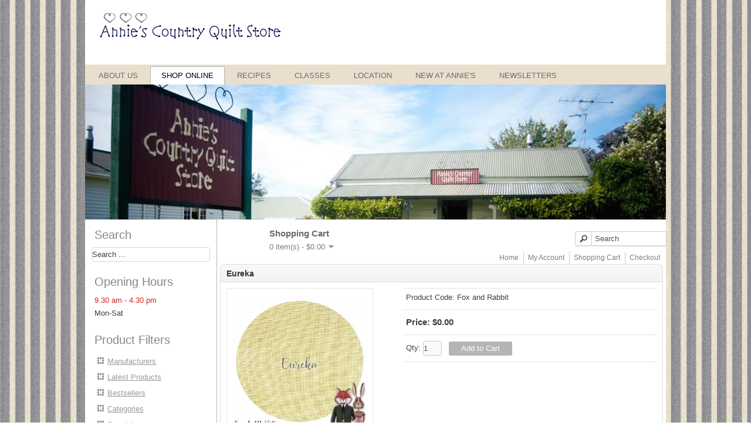

--- FILE ---
content_type: text/html; charset=utf-8
request_url: https://www.anniesquilts.co.nz/cms/shop-online/product/2933-eureka.html
body_size: 27076
content:

<!DOCTYPE html>

<html dir="ltr" lang="en-gb">

<head>

    <base href="https://www.anniesquilts.co.nz/cms/" />
	<meta http-equiv="content-type" content="text/html; charset=utf-8" />
	<meta name="title" content="Annies Country Quilt Store - Eureka" />
	<meta name="generator" content="Joomla! - Open Source Content Management" />
	<title>Annies Country Quilt Store - Eureka</title>
	<link href="https://www.anniesquilts.co.nz/cms/component/search/?Itemid=124&amp;product_id=2933&amp;route=product/product&amp;format=opensearch" rel="search" title="Search Annies Country Quilt Store" type="application/opensearchdescription+xml" />
	<link href="/cms/plugins/system/mijoshopjquery/mijoshopjquery/ui/themes/ui-lightness/jquery-ui-1.8.16.custom.css" rel="stylesheet" type="text/css" />
	<link href="/cms/plugins/system/mijoshopjquery/mijoshopjquery/colorbox/colorbox.css" rel="stylesheet" type="text/css" />
	<link href="/cms/components/com_mijoshop/opencart/catalog/view/theme/annies/stylesheet/stylesheet.css" rel="stylesheet" type="text/css" />
	<link href="/cms/media/plg_system_jcemediabox/css/jcemediabox.min.css?7d30aa8b30a57b85d658fcd54426884a" rel="stylesheet" type="text/css" />
	<link href="/cms/modules/mod_djimageslider/themes/default/css/djimageslider.css" rel="stylesheet" type="text/css" />
	<script type="application/json" class="joomla-script-options new">{"csrf.token":"47d898ecb90102c3389729564836dc32","system.paths":{"root":"\/cms","base":"\/cms"}}</script>
	<script src="/cms/media/system/js/mootools-core.js?6e5ef3a0ee9403bc14f816278d8eb372" type="text/javascript"></script>
	<script src="/cms/media/system/js/core.js?6e5ef3a0ee9403bc14f816278d8eb372" type="text/javascript"></script>
	<script src="/cms/media/jui/js/jquery.min.js?6e5ef3a0ee9403bc14f816278d8eb372" type="text/javascript"></script>
	<script src="/cms/media/jui/js/jquery-noconflict.js?6e5ef3a0ee9403bc14f816278d8eb372" type="text/javascript"></script>
	<script src="/cms/media/jui/js/jquery-migrate.min.js?6e5ef3a0ee9403bc14f816278d8eb372" type="text/javascript"></script>
	<script src="/cms/plugins/system/mijoshopjquery/mijoshopjquery/ui/jquery-ui-1.8.16.custom.min.js" type="text/javascript"></script>
	<script src="/cms/plugins/system/mijoshopjquery/mijoshopjquery/ui/jquery-ui-timepicker-addon.js" type="text/javascript"></script>
	<script src="/cms/plugins/system/mijoshopjquery/mijoshopjquery/colorbox/jquery.colorbox.js" type="text/javascript"></script>
	<script src="/cms/plugins/system/mijoshopjquery/mijoshopjquery/tabs_site.js" type="text/javascript"></script>
	<script src="/cms/plugins/system/mijoshopjquery/mijoshopjquery/jquery.total-storage.min.js" type="text/javascript"></script>
	<script src="/cms/plugins/system/mijoshopjquery/mijoshopjquery/ajaxupload.js" type="text/javascript"></script>
	<script src="/cms/plugins/system/mijoshopjquery/mijoshopjquery/jquery.cycle.js" type="text/javascript"></script>
	<script src="/cms/plugins/system/mijoshopjquery/mijoshopjquery/jquery.jcarousel.min.js" type="text/javascript"></script>
	<script src="/cms/plugins/system/mijoshopjquery/mijoshopjquery/nivo-slider/jquery.nivo.slider.pack.js" type="text/javascript"></script>
	<script src="/cms/components/com_mijoshop/opencart/vqmod/vqcache/vq2-catalog_view_javascript_common.js" type="text/javascript"></script>
	<script src="/cms/media/plg_system_jcemediabox/js/jcemediabox.min.js?7d30aa8b30a57b85d658fcd54426884a" type="text/javascript"></script>
	<script src="/cms/media/system/js/mootools-more.js?6e5ef3a0ee9403bc14f816278d8eb372" type="text/javascript"></script>
	<script src="/cms/media/djextensions/jquery-easing/jquery.easing.min.js" type="text/javascript"></script>
	<script src="/cms/modules/mod_djimageslider/assets/js/slider.js?v=4.6.2" type="text/javascript"></script>
	<script type="text/javascript">
jQuery(document).ready(function(){WfMediabox.init({"base":"\/cms\/","theme":"standard","width":"","height":"","lightbox":0,"shadowbox":0,"icons":1,"overlay":1,"overlay_opacity":0.8,"overlay_color":"#000000","transition_speed":500,"close":2,"labels":{"close":"Close","next":"Next","previous":"Previous","cancel":"Cancel","numbers":"{{numbers}}","numbers_count":"{{current}} of {{total}}","download":"Download"},"swipe":true,"expand_on_click":true});});
	</script>

    <link rel="stylesheet" href="/cms/templates/system/css/system.css" />
    <link rel="stylesheet" href="/cms/templates/system/css/general.css" />


    <!-- Created by Artisteer v4.3.0.60745 -->

    

    

    <meta name="viewport" content="initial-scale = 1.0, maximum-scale = 1.0, user-scalable = no, width = device-width" />



    <!--[if lt IE 9]><script src="https://html5shiv.googlecode.com/svn/trunk/html5.js"></script><![endif]-->

    <link rel="stylesheet" href="/cms/templates/annies/css/template.css" media="screen" type="text/css" />

    <!--[if lte IE 7]><link rel="stylesheet" href="/cms/templates/annies/css/template.ie7.css" media="screen" /><![endif]-->

    <link rel="stylesheet" href="/cms/templates/annies/css/template.responsive.css" media="all" type="text/css" />





    <script>if ('undefined' != typeof jQuery) document._artxJQueryBackup = jQuery;</script>

    <script src="/cms/templates/annies/jquery.js"></script>

    <script>jQuery.noConflict();</script>



    <script src="/cms/templates/annies/script.js"></script>

    <script src="/cms/templates/annies/script.responsive.js"></script>
    <script src="/cms/templates/annies/modules.js"></script>
        <script>if (document._artxJQueryBackup) jQuery = document._artxJQueryBackup;</script>

  
  <script>
  (function(i,s,o,g,r,a,m){i['GoogleAnalyticsObject']=r;i[r]=i[r]||function(){
  (i[r].q=i[r].q||[]).push(arguments)},i[r].l=1*new Date();a=s.createElement(o),
  m=s.getElementsByTagName(o)[0];a.async=1;a.src=g;m.parentNode.insertBefore(a,m)
  })(window,document,'script','https://www.google-analytics.com/analytics.js','ga');

  ga('create', 'UA-50708045-1', 'auto');
  ga('send', 'pageview');

</script>
</head>

<body>



<div id="art-main">

    <div class="art-sheet clearfix">

<header class="art-header">


    <div class="art-shapes">

        

            </div>









<a href="#" class="art-logo art-logo-465683137">

    <img src="/cms/templates/annies/images/logo-465683137.png" alt="" />

</a>



                

                    

</header>


<nav class="art-nav">

    



<ul class="art-hmenu"><li class="item-637"><a href="/cms/">About Us</a></li><li class="item-124 current active"><a class=" active" href="/cms/shop-online.html">Shop Online</a></li><li class="item-295"><a href="/cms/recipes.html">Recipes</a></li><li class="item-296"><a href="/cms/classes.html">Classes</a></li><li class="item-316"><a href="/cms/our-location.html">Location</a></li><li class="item-320"><a href="/cms/new-at-annies.html">New at Annie's</a></li><li class="item-333"><a href="/cms/newsletters.html">Newsletters</a></li></ul>
 

    </nav>


<!-- begin nostyle -->
<div class="art-nostyle">
<!-- begin nostyle content -->


<div style="border: 0px !important;">
    <div id="djslider-loader108" class="djslider-loader djslider-loader-default" data-animation='{"auto":"1","looponce":"0","transition":"easeInOutExpo","css3transition":"cubic-bezier(1.000, 0.000, 0.000, 1.000)","duration":"3500","delay":6500}' data-djslider='{"id":"108","slider_type":"2","slide_size":"990","visible_slides":1,"direction":"left","show_buttons":"0","show_arrows":"0","preload":"800","css3":"1"}' tabindex="0">
        <div id="djslider108" class="djslider djslider-default" style="height: 230px; width: 990px; max-width: 990px !important;">
            <div id="slider-container108" class="slider-container" >
                <ul id="slider108" class="djslider-in">
                                            <li style="margin: 0 0px 0px 0 !important; height: 230px; width: 990px;">
                                                                                            <img class="dj-image" src="/cms/images/slides//slide01.jpg" alt="slide01.jpg"  style="width: 100%; height: auto;"/>
                                                                                        
                        </li>
                                            <li style="margin: 0 0px 0px 0 !important; height: 230px; width: 990px;">
                                                                                            <img class="dj-image" src="/cms/images/slides//slide02.jpg" alt="slide02.jpg"  style="width: 100%; height: auto;"/>
                                                                                        
                        </li>
                                            <li style="margin: 0 0px 0px 0 !important; height: 230px; width: 990px;">
                                                                                            <img class="dj-image" src="/cms/images/slides//slide03.jpg" alt="slide03.jpg"  style="width: 100%; height: auto;"/>
                                                                                        
                        </li>
                                            <li style="margin: 0 0px 0px 0 !important; height: 230px; width: 990px;">
                                                                                            <img class="dj-image" src="/cms/images/slides//slide04.jpg" alt="slide04.jpg"  style="width: 100%; height: auto;"/>
                                                                                        
                        </li>
                                            <li style="margin: 0 0px 0px 0 !important; height: 230px; width: 990px;">
                                                                                            <img class="dj-image" src="/cms/images/slides//slide05.jpg" alt="slide05.jpg"  style="width: 100%; height: auto;"/>
                                                                                        
                        </li>
                                            <li style="margin: 0 0px 0px 0 !important; height: 230px; width: 990px;">
                                                                                            <img class="dj-image" src="/cms/images/slides//slide06.jpg" alt="slide06.jpg"  style="width: 100%; height: auto;"/>
                                                                                        
                        </li>
                                            <li style="margin: 0 0px 0px 0 !important; height: 230px; width: 990px;">
                                                                                            <img class="dj-image" src="/cms/images/slides//slide07.jpg" alt="slide07.jpg"  style="width: 100%; height: auto;"/>
                                                                                        
                        </li>
                                            <li style="margin: 0 0px 0px 0 !important; height: 230px; width: 990px;">
                                                                                            <img class="dj-image" src="/cms/images/slides//slide08.jpg" alt="slide08.jpg"  style="width: 100%; height: auto;"/>
                                                                                        
                        </li>
                                            <li style="margin: 0 0px 0px 0 !important; height: 230px; width: 990px;">
                                                                                            <img class="dj-image" src="/cms/images/slides//slide09.jpg" alt="slide09.jpg"  style="width: 100%; height: auto;"/>
                                                                                        
                        </li>
                                            <li style="margin: 0 0px 0px 0 !important; height: 230px; width: 990px;">
                                                                                            <img class="dj-image" src="/cms/images/slides//slide10.jpg" alt="slide10.jpg"  style="width: 100%; height: auto;"/>
                                                                                        
                        </li>
                                            <li style="margin: 0 0px 0px 0 !important; height: 230px; width: 990px;">
                                                                                            <img class="dj-image" src="/cms/images/slides//slide11.jpg" alt="slide11.jpg"  style="width: 100%; height: auto;"/>
                                                                                        
                        </li>
                                            <li style="margin: 0 0px 0px 0 !important; height: 230px; width: 990px;">
                                                                                            <img class="dj-image" src="/cms/images/slides//slide12.jpg" alt="slide12.jpg"  style="width: 100%; height: auto;"/>
                                                                                        
                        </li>
                                            <li style="margin: 0 0px 0px 0 !important; height: 230px; width: 990px;">
                                                                                            <img class="dj-image" src="/cms/images/slides//slide13.jpg" alt="slide13.jpg"  style="width: 100%; height: auto;"/>
                                                                                        
                        </li>
                                    </ul>
            </div>
                                </div>
    </div>
</div>
<div class="djslider-end" style="clear: both" tabindex="0"></div><!-- end nostyle content -->
</div>
<!-- end nostyle -->


<div class="art-layout-wrapper">

                <div class="art-content-layout">

                    <div class="art-content-layout-row">

                        
<div class="art-layout-cell art-sidebar1">

<div class="art-block clearfix"><div class="art-blockheader"><h3 class="t">Search</h3></div><div class="art-blockcontent"><form action="/cms/shop-online.html" class="art-search" method="post">
	<div class="search">
		<label for="mod-search-searchword">Search ...</label><input name="searchword" id="mod-search-searchword" maxlength="200"  class="inputbox" type="text" size="0" value="Search ..."  onblur="if (this.value=='') this.value='Search ...';" onfocus="if (this.value=='Search ...') this.value='';" />	<input type="hidden" name="task" value="search" />
	<input type="hidden" name="option" value="com_search" />
	<input type="hidden" name="Itemid" value="124" />
	</div>
</form></div></div><div class="art-block clearfix"><div class="art-blockheader"><h3 class="t">Opening Hours</h3></div><div class="art-blockcontent"><div class="custom"  >
	<p style="text-align: left;"><span style="color: #d62424;">9.30 am - 4.30 pm</span></p>
<p style="text-align: left;">Mon-Sat</p></div></div></div><div class="art-block clearfix_menu"><div class="art-blockheader"><h3 class="t">Product Filters</h3></div><div class="art-blockcontent"><ul class="menu"><li class="item-612"><a href="/cms/manufacturers.html">Manufacturers</a></li><li class="item-613"><a href="/cms/latest-products.html">Latest Products</a></li><li class="item-614"><a href="/cms/bestsellers.html">Bestsellers</a></li><li class="item-615"><a href="/cms/categories.html">Categories</a></li><li class="item-619"><a href="/cms/specials.html">Specials</a></li></ul></div></div><div class="art-block clearfix"><div class="art-blockcontent"><div class="custom"  >
	<p style="text-align: center;"><a href="https://www.anniesquilts.co.nz/cms/shop-online/product/special.html"><img src="/cms/images/siteimages/specials.gif" alt="specials" width="168" height="84" /></a></p></div></div></div><div class="art-block clearfix"><div class="art-blockcontent"><div class="custom"  >
	<p style="text-align: center;"><img src="/cms/images/siteimages/100-new-zealand-seal-150x150-1.jpg" alt="100 new zealand seal 150x150 1" /></p></div></div></div>








                        </div>


                        <div class="art-layout-cell art-content">

<article class="art-post art-messages"><div class="art-postcontent clearfix">
<div id="system-message-container">
</div></div></article><article class="art-post"><div class="art-postcontent clearfix"><link href="https://www.anniesquilts.co.nz/cms/shop-online/product/2933-eureka.html" rel="canonical" />

<!--[if IE 7]>
<link rel="stylesheet" type="text/css" href="/cms/components/com_mijoshop/opencart/catalog/view/theme/annies/stylesheet/ie7.css" />
<![endif]-->
<!--[if lt IE 7]>
<link rel="stylesheet" type="text/css" href="/cms/components/com_mijoshop/opencart/catalog/view/theme/annies/stylesheet/ie6.css" />
<script type="text/javascript" src="/cms/components/com_mijoshop/opencart/catalog/view/javascript/DD_belatedPNG_0.0.8a-min.js"></script>
<script type="text/javascript">
DD_belatedPNG.fix('#logo img');
</script>
<![endif]-->
<script>
  (function(i,s,o,g,r,a,m){i['GoogleAnalyticsObject']=r;i[r]=i[r]||function(){
  (i[r].q=i[r].q||[]).push(arguments)},i[r].l=1*new Date();a=s.createElement(o),
  m=s.getElementsByTagName(o)[0];a.async=1;a.src=g;m.parentNode.insertBefore(a,m)
  })(window,document,'script','//www.google-analytics.com/analytics.js','ga');

  ga('create', 'UA-50708045-1', 'anniesquilts.co.nz');
  ga('send', 'pageview');

</script>
<div id="container_oc">
<div id="header_oc" >
    <div id="cart">
  <div class="heading">
    <h4>Shopping Cart</h4>
    <a><span id="cart-total">0 item(s) - $0.00</span></a></div>
  <div class="content_oc">
        <div class="empty">Your shopping cart is empty!</div>
      </div>
</div>  <div id="search_oc">
    <div class="button_oc-search"></div>
        <input type="text" style="width: 120px !important;" name="search_oc" value="Search" onclick="this.value = '';" onkeydown="this.style.color = '#000000';" />
      </div>
  <div id="welcome">
        Welcome visitor you can <a href="https://www.anniesquilts.co.nz/cms/shop-online/account/login.html">login</a> or <a href="https://www.anniesquilts.co.nz/cms/shop-online/account/register.html">create an account</a>.      </div>
  <div class="links"><a href="https://www.anniesquilts.co.nz/cms/shop-online.html">Home</a><a href="https://www.anniesquilts.co.nz/cms/shop-online/account/account.html">My Account</a><a href="https://www.anniesquilts.co.nz/cms/shop-online/checkout/cart.html">Shopping Cart</a><a href="https://www.anniesquilts.co.nz/cms/shop-online/checkout/checkout.html">Checkout</a></div>
</div>
<div id="notification"></div>
 
<div id="content_oc">  <div class="box_oc">
  <div class="box-heading"><h1 class="mijoshop_heading_h1">Eureka</h1></div>
  <div class="box-content">
  <div class="product-info">
        <div class="left">
            <div class="image"><a href="https://www.anniesquilts.co.nz/cms/components/com_mijoshop/opencart/image/cache/data/Eureka-700x700.jpg" title="Eureka" class="colorbox" rel="colorbox"><img src="https://www.anniesquilts.co.nz/cms/components/com_mijoshop/opencart/image/cache/data/Eureka-228x228.jpg" title="Eureka" alt="Eureka" id="image" /></a></div>
                </div>
        <div class="right">
      <div class="description">
                <span>Product Code:</span> Fox and Rabbit<br />
                <span></span> </div>
            <div class="price">Price:                $0.00                <br />
                              </div>
                  <div class="cart">
        <div>Qty:          <input type="text" style="width:30px !important;" name="quantity" size="2" value="1" />
          <input type="hidden" name="product_id" size="2" value="2933" />
          &nbsp;
          <input type="button" value="Add to Cart" id="button-cart" class="btn btn-primary" />
        </div>
        
        <div>
          <a onclick="addToCompare('2933');" style="display:none;">Add to Compare</a></div>
              </div>
          </div>
  </div>
  <div id="tabs" class="htabs"><a href="#tab-description">Description</a>
                  </div>
  <div id="tab-description" class="tab-content"><p style="margin-top: 0px; margin-bottom: 10px; color: #333333; font-family: 'Helvetica Neue', Helvetica, Arial, sans-serif; font-size: 14px;">Fox and Rabbit is an Australian company specialising in hand dyed needlework fabrics.</p>
<p>Linens are available in 40 &amp; 36 count and in cuts of 1/2 Yard or Yard.</p>
<p><span style="font-size: 14pt;">Please call the shop before purchasing to confirm price &amp; availablity.</span></p>
<p style="margin-top: 0px; margin-bottom: 10px; color: #333333; font-family: 'Helvetica Neue', Helvetica, Arial, sans-serif; font-size: 14px;"><span style="font-weight: bold;">Notes from the supplier:</span><br />Due to the nature of the hand dying process and the structure of fabric counts, the color displayed on the item is a representation.<br />The color could be lighter or darker depending upon the base fabric and the weather during the dying process.<br />The size and fabric count of each cut is measured prior to dying. Some shrinkage could occur during the dyeing process.</p></div>
            </div>
  </div>
  </div>
<script type="text/javascript"><!--
jQuery(document).ready(function() {
	jQuery('.colorbox').colorbox({
		overlayClose: true,
		opacity: 0.5,
		rel: "colorbox"
	});
});
//--></script> 
<script type="text/javascript"><!--
jQuery('#button-cart').bind('click', function() {
	jQuery.ajax({
		url: 'index.php?option=com_mijoshop&format=raw&tmpl=component&route=checkout/cart/add',
		type: 'post',
		data: jQuery('.product-info input[type=\'text\'], .product-info input[type=\'hidden\'], .product-info input[type=\'radio\']:checked, .product-info input[type=\'checkbox\']:checked, .product-info select, .product-info textarea'),
		dataType: 'json',
		success: function(json) {
			jQuery('.success, .warning, .attention, .information, .error').remove();
			
			if (json['redirect'] && json['mijoevents']) {
                location.href = json['redirect'];
            }
			
			if (json['error']) {
				if (json['error']['option']) {
					for (i in json['error']['option']) {
						jQuery('#option-' + i).after('<span class="error">' + json['error']['option'][i] + '</span>');
					}
				}
			} 
			
			if (json['success']) {
				jQuery('#notification').html('<div class="success" style="display: none;">' + json['success'] + '<img src="/cms/components/com_mijoshop/opencart/catalog/view/theme/default/image/close.png" alt="" class="close" /></div>');
					
				jQuery('.success').fadeIn('slow');
					
				jQuery('#cart-total').html(json['total']);

                updateMijocartModule();
				
				jQuery('html, body').animate({ scrollTop: 0 }, 'slow'); 
			}	
		}
	});
});
//--></script>
<script type="text/javascript"><!--
jQuery('#review .pagination a').live('click', function() {
	jQuery('#review').fadeOut('slow');
		
	jQuery('#review').load(this.href);
	
	jQuery('#review').fadeIn('slow');
	
	return false;
});			

jQuery('#review').load('index.php?option=com_mijoshop&format=raw&tmpl=component&route=product/product/review&product_id=2933');

jQuery('#button-review').bind('click', function() {
	jQuery.ajax({
		url: 'index.php?option=com_mijoshop&format=raw&tmpl=component&route=product/product/write&product_id=2933',
		type: 'post',
		dataType: 'json',
		data: 'name=' + encodeURIComponent(jQuery('input[name=\'name\']').val()) + '&text=' + encodeURIComponent(jQuery('textarea[name=\'text\']').val()) + '&rating=' + encodeURIComponent(jQuery('input[name=\'rating\']:checked').val() ? jQuery('input[name=\'rating\']:checked').val() : '') + '&captcha=' + encodeURIComponent(jQuery('input[name=\'captcha\']').val()),
		beforeSend: function() {
			jQuery('.success, .warning').remove();
			jQuery('#button-review').attr('disabled', true);
			jQuery('#review-title').after('<div class="attention"><img src="/cms/components/com_mijoshop/opencart/catalog/view/theme/default/image/loading.gif" alt="" /> Please Wait!</div>');
		
			
                
		},
		complete: function() {
			jQuery('#button-review').attr('disabled', false);
			jQuery('.attention').remove();
		},
		success: function(data) {
			if (data['error']) {
				jQuery('#review-title').after('<div class="warning">' + data['error'] + '</div>');
			}
			
			if (data['success']) {
				jQuery('#review-title').after('<div class="success">' + data['success'] + '</div>');
								
				jQuery('input[name=\'name\']').val('');
				jQuery('textarea[name=\'text\']').val('');
				jQuery('input[name=\'rating\']:checked').attr('checked', '');
				jQuery('input[name=\'captcha\']').val('');
			}
		}
	});
});
//--></script> 
<script type="text/javascript"><!--
jQuery('#tabs a').tabs();
//--></script> 

<script type="text/javascript"><!--
jQuery(document).ready(function() {
	if (jQuery.browser.msie && jQuery.browser.version == 6) {
		jQuery('.date, .datetime, .time').bgIframe();
	}

	jQuery('.date').datepicker({dateFormat: 'yy-mm-dd'});
	jQuery('.datetime').datetimepicker({
		dateFormat: 'yy-mm-dd',
		timeFormat: 'h:m'
	});
	jQuery('.time').timepicker({timeFormat: 'h:m'});
	
	
                
});
//--></script> 
<div id="footer_oc" >
    <div class="column">
    <h3>Information</h3>
    <ul>
      <li><a href="/cms/shipping-information.html">Shipping & Handling</a></li>
      <li><a href="/cms/privacy-security.html">Privacy and Security</a></li>
    </ul>
  </div>
  
  <div class="column">
    <h3>Customer Service</h3>
    <ul>
      <li><a href="https://www.anniesquilts.co.nz/cms/shop-online/information/contact.html">Contact Us</a></li>
      <li><a href="https://www.anniesquilts.co.nz/cms/shop-online/information/sitemap.html">Site Map</a></li>
    </ul>
  </div>
  <div class="column">
    <h3>Extras</h3>
    <ul>
      <li><a href="https://www.anniesquilts.co.nz/cms/manufacturers.html">Brands</a></li>
            <li><a href="https://www.anniesquilts.co.nz/cms/specials.html">Specials</a></li>
    </ul>
  </div>
  <div class="column">
    <h3>My Account</h3>
    <ul>
      <li><a href="https://www.anniesquilts.co.nz/cms/shop-online/account/account.html">My Account</a></li>
      <li><a href="https://www.anniesquilts.co.nz/cms/shop-online/account/order.html">Order History</a></li>
     
    </ul>
  </div>
</div>
</div></div></article>






                        </div>

                    </div>

                </div>

            </div>





<footer class="art-footer">
<p>Copyright © 2022. Annies Country Quilt Store - All Rights Reserved - Powered by <a href="http://www.thewestwing.co.nz" target="new">The West Wing</a> - <a href="/cms/admin-login.html" >Administrator</a></p>

</footer>



    </div>

</div>





</body>

</html>

--- FILE ---
content_type: text/css
request_url: https://www.anniesquilts.co.nz/cms/components/com_mijoshop/opencart/catalog/view/theme/annies/stylesheet/stylesheet.css
body_size: 34364
content:
h1, .welcome {

	font-family: Verdana;

	margin-top: 0px;

	margin-bottom: 20px;

	font-size: 32px;

	font-weight: normal;

	text-shadow: 0 0 1px rgba(0, 0, 0, .01);

}

.mijoshop_heading_h1 {

	border: 0px !important;

    color: #333 !important;

   	font-family: Arial, Helvetica, sans-serif !important;

    font-size: 14px !important;

   	font-weight: bold !important;

   	line-height: 14px !important;

   	margin: 0px !important;

   	padding: 0px !important;

   	text-transform: none !important;

}

h2 {

	font-size: 16px;

	margin-top: 0px;

	margin-bottom: 5px;

}

p {

	margin-top: 0px;

	margin-bottom: 20px;

}

a, a:visited, a b {

	cursor: pointer;

}

a:hover {

	text-decoration: none;

}

a img {

	border: none;

}

form {

	padding: 0;

	margin: 0;

	/*display: inline;*/

}

input[type='text'], input[type='password'], textarea {

	background: #F8F8F8;

	border: 1px solid #CCCCCC;

	padding: 3px;

	margin-left: 0px;

	margin-right: 0px;

}

select {

	background: #F8F8F8;

	border: 1px solid #CCCCCC;

	padding: 2px;

}

label {

	cursor: pointer;

}

/* layout */

#container_oc {

	width: 100%;

	margin-left: auto;

	margin-right: auto;

	text-align: left;

}

#column-left {

	float: left;

	width: 180px;

}

#column-right {

	float: right;

	width: 180px;

}

#content_oc {

	min-height: 400px;

	margin-bottom: 25px;

}

#column-left + #column-right + #content_oc, #column-left + #content_oc {

	margin-left: 195px;

}

#column-right + #content_oc {

	margin-right: 195px;

}

/* header */

#header_oc {

	height: 60px;

	margin-bottom: 7px;

	padding-bottom: 4px;

	position: relative;

	z-index: 99;

}

#header_oc #logo_oc {

	position: absolute;

	top: -5px;

	left: 229px;

}

#language {

	position: absolute;

	top: 0px;

	right: 150px;

	width: 75px;

	line-height: 17px;

	z-index: 9999;

}

#language img {

	cursor: pointer;

}

#currency {

	width: 75px;

	position: absolute;

	top: 10px;

	left: 5px;

	line-height: 17px;

}

#currency a {

	display: inline-block;

	padding: 2px 4px;

	border: 1px solid #CCC;

	text-decoration: none;

	margin-right: 2px;

	margin-bottom: 2px;

}

#currency a b {

	text-decoration: none;

}

#header_oc #cart {

	position: absolute;

	top: -5px;

	left: 70px;

	z-index: 9;

}

#header_oc #cart .heading {

	float: left;

	margin-top: 15px;

	padding-left: 14px;

	padding-right: 14px;

	position: relative;

	z-index: 1;

}

#header_oc #cart .heading h4 {

	font-size: 15px;

	font-weight: bold;

	margin-top: 0px;

	margin-bottom: 3px;

}

#header_oc #cart .heading a {

	text-decoration: none;

}

#header_oc #cart .heading a span {

	background: url('../image/arrow-down.png') 100% 50% no-repeat;

	padding-right: 15px;

}

#header_oc #cart .content_oc {

	clear: both;

	display: none;

	position: relative;

	top: -1px;

	padding: 8px;

	min-height: 150px;

	border-top: 1px solid #EEEEEE;

	border-left: 1px solid #EEEEEE;

	border-right: 1px solid #EEEEEE;

	border-bottom: 1px solid #EEEEEE;

	-webkit-border-radius: 0px 7px 7px 7px;

	-moz-border-radius: 0px 7px 7px 7px;

	-khtml-border-radius: 0px 7px 7px 7px;

	border-radius: 0px 7px 7px 7px;

	-webkit-box-shadow: 0px 2px 2px #DDDDDD;

	-moz-box-shadow: 0px 2px 2px #DDDDDD;

	box-shadow: 0px 2px 2px #DDDDDD;

	background: #FFF;

}

#header_oc #cart.active .heading {

	margin-top: 5px;

	padding-top: 10px;

	padding-bottom: 6px;

	border-top: 1px solid #EEEEEE;

	border-left: 1px solid #EEEEEE;

	border-right: 1px solid #EEEEEE;

	-webkit-border-radius: 7px 7px 0px 0px;

	-moz-border-radius: 7px 7px 0px 0px;

	-khtml-border-radius: 7px 7px 0px 0px;

	border-radius: 7px 7px 0px 0px;

}

#header_oc #cart.active .content_oc {

	display: block;

}

.mini-cart-info table {

	border-collapse: collapse;

	width: 100%;

	margin-bottom: 5px;

}

.mini-cart-info td {

	color: #000;

	vertical-align: top;

	padding: 10px 5px;

	border-bottom: 1px solid #EEEEEE;

}

.mini-cart-info .image {

	width: 1px;

}

.mini-cart-info .image img {

	border: 1px solid #EEEEEE;

	text-align: left;

	max-width: none !important;

}

.mini-cart-info .name small {

	color: #666;

}

.mini-cart-info .quantity {

	text-align: right;

}

.mini-cart-info td.total {

	text-align: right;

}

.mini-cart-info .remove {

	text-align: right;

}

.mini-cart-info .remove img {

	cursor: pointer;

}

.mini-cart-total {

	text-align: right;

}

.mini-cart-total table {

	border-collapse: collapse;

	display: inline-block;

	margin-bottom: 5px;

}

.mini-cart-total td {

	color: #000;

	padding: 4px;

}

#header_oc #cart .checkout {

	text-align: right;

	clear: both;

}

#header_oc #cart .empty {

	padding-top: 50px;

	text-align: center;

}

#header_oc #search_oc {

	position: absolute;

	top: 15px;

	right: 0px;

	width: 150px;

	z-index: 15;

}

#header_oc .button_oc-search {

	position: absolute;

	left: 0px;

	background: url('../image/button-search.png') center center no-repeat;

	width: 28px;

	height: 24px;

	border-right: 1px solid #CCCCCC;

	cursor: pointer;

}

#header_oc #search_oc input {

	background: #FFF;

	padding: 1px 1px 1px 33px;

	width: 110px;

	height: 21px;

	border: 1px solid #CCCCCC;

	-webkit-border-radius: 3px 3px 3px 3px;

	-moz-border-radius: 3px 3px 3px 3px;

	-khtml-border-radius: 3px 3px 3px 3px;

	border-radius: 3px 3px 3px 3px;

	-webkit-box-shadow: 0px 2px 0px #F0F0F0;

	-moz-box-shadow: 0px 2px 0px #F0F0F0;

	box-shadow: 0px 2px 0px #F0F0F0;

}

#header_oc #welcome {

	position: absolute;

	top: 52px;

	right: 0px;

	z-index: 5;

	text-align: right;

	color: #999999;

	display:none;

}

#header_oc .links {

	position: absolute;

	right: 0px;

	top: 50px;

	font-size: 10px;

	padding-right: 5px;

}

#header_oc .links a {

	float: left;

	display: block;

	padding: 0px 0px 0px 7px;

	text-decoration: none;

	font-size: 12px;

}

#header_oc .links a + a {

	margin-left: 8px;

	border-left: 1px solid #CCC;

}

/* menu */

#menu_oc {

	background: #585858;

	border-bottom: 1px solid #000000;

	height: 37px;

	margin-bottom: 15px;

	-webkit-border-radius: 5px 5px 5px 5px;

	-moz-border-radius: 5px 5px 5px 5px;

	-khtml-border-radius: 5px 5px 5px 5px;

	border-radius: 5px 5px 5px 5px;

	-webkit-box-shadow: 0px 2px 2px #DDDDDD;

	-moz-box-shadow: 0px 2px 2px #DDDDDD;

	box-shadow: 0px 2px 2px #DDDDDD;

	padding: 0px 5px;

}

#menu_oc ul {

	list-style: none !important;

	margin: 0 !important;

	padding: 0 !important;

    	margin: 0 !important;

}

#menu_oc > ul > li {

	position: relative !important;

    float: left !important;

    z-index: 20 !important;

    background: 000 !important;

    line-height: 100% !important;

    padding: 0px !important;

    margin: 0 !important;

    overflow: visible !important;

}



#menu_oc > ul > li:hover {

	background: #000;

}

#menu_oc > ul > li > a {

	font-size: 13px;

	color: #FFF;

	line-height: 14px;

	text-decoration: none;

	display: block;

	padding: 12px 15px 11px 15px;

	z-index: 6;

	position: relative;

}

#menu_oc > ul > li:hover > a {

	-webkit-border-radius: 5px;

	-moz-border-radius: 5px;

	-khtml-border-radius: 5px;

	border-radius: 5px;

}

#menu_oc > ul > li > div {

	display: none;

	background: #FFFFFF;

	position: absolute;

	z-index: 5;

	padding: 5px;

	border: 1px solid #000000;

	-webkit-border-radius: 0px 0px 5px 5px;

	-moz-border-radius: 0px 0px 5px 5px;

	-khtml-border-radius: 0px 0px 5px 5px;

	border-radius: 0px 0px 5px 5px;

	background: url('../image/menu.png');

}

#menu_oc > ul > li:hover > div {

	display: table;

}

#menu_oc > ul > li > div > ul {

	display: table-cell;

}

#menu_oc > ul > li ul + ul {

	padding-left: 20px;

}

#menu_oc > ul > li ul > li > a {

	text-decoration: none;

	padding: 4px;

	color: #FFFFFF;

	display: block;

	white-space: nowrap;

	min-width: 120px;

}

#menu_oc > ul > li ul > li > a:hover {

	background: #000000;

}

#menu_oc > ul > li > div > ul > li {

    background: 000 !important;

    line-height: 100% !important;

    padding: 4px !important;

    margin: 0 !important;

}

#menu_oc > ul > li > div > ul > li > a {

	color: #FFFFFF;

}

.breadcrumb_oc {

	margin-bottom: 10px;

}

.success, .warning, .attention, .information {

	padding: 10px 10px 10px 33px !important;

	margin-bottom: 15px !important;

	color: #555555;

	-webkit-border-radius: 5px 5px 5px 5px !important;

	-moz-border-radius: 5px 5px 5px 5px !important;

	-khtml-border-radius: 5px 5px 5px 5px !important;

	border-radius: 5px 5px 5px 5px !important;

}

.success {

	background: #EAF7D9 url('../image/success.png') 10px center no-repeat;

	border: 1px solid #BBDF8D;

	-webkit-border-radius: 5px 5px 5px 5px;

	-moz-border-radius: 5px 5px 5px 5px;

	-khtml-border-radius: 5px 5px 5px 5px;

	border-radius: 5px 5px 5px 5px;

}

.warning {

	background: #FFD1D1 url('../image/warning.png') 10px center no-repeat;

	border: 1px solid #F8ACAC;

	-webkit-border-radius: 5px 5px 5px 5px;

	-moz-border-radius: 5px 5px 5px 5px;

	-khtml-border-radius: 5px 5px 5px 5px;

	border-radius: 5px 5px 5px 5px;

}

.attention {

	background: #FFF5CC url('../image/attention.png') 10px center no-repeat;

	border: 1px solid #F2DD8C;

	-webkit-border-radius: 5px 5px 5px 5px;

	-moz-border-radius: 5px 5px 5px 5px;

	-khtml-border-radius: 5px 5px 5px 5px;

	border-radius: 5px 5px 5px 5px;

}

.success .close, .warning .close, .attention .close, .information .close {

	float: right;

	padding-top: 4px;

	padding-right: 4px;

	cursor: pointer;

}

.required {

	color: #FF0000;

	font-weight: bold;

}

.error {

	display: block;

	color: #FF0000;

}

.help {

	color: #999;

	font-size: 10px;

	font-weight: normal;

	font-family: Verdana, Geneva, sans-serif;

	display: block;

}

table.form {

	width: 100%;

	border-collapse: collapse;

	margin-bottom: 20px;

}

table.form tr td:first-child {

	width: 150px;

}

table.form > * > * > td {

	/*color: #000000;*/

}

table.form td {

	padding: 4px;

}

input.large-field, select.large-field {

	width: 100%;

}

table.list {

	border-collapse: collapse;

	width: 100%;

	border-top: 1px solid #DDDDDD;

	border-left: 1px solid #DDDDDD;

	margin-bottom: 20px;

}

table.list td {

	border-right: 1px solid #DDDDDD;

	border-bottom: 1px solid #DDDDDD;

}

table.list thead td {

	background-color: #EFEFEF;

	padding: 0px 5px;

}

table.list thead td a, .list thead td {

	text-decoration: none;

	color: #222222;

	font-weight: bold;

}

table.list tbody td a {

	text-decoration: underline;

}

table.list tbody td {

	vertical-align: top;

	padding: 0px 5px;

}

table.list .left {

	text-align: left;

	padding: 7px;

}

table.list .right {

	text-align: right;

	padding: 7px;

}

table.list .center {

	text-align: center;

	padding: 7px;

}

table.radio {

	width: 100%;

	border-collapse: collapse;

}

table.radio td {

	padding: 5px;

	vertical-align: top;

}

table.radio td label {

	display: block;

}

table.radio tr td:first-child {

	width: 1px;

}

table.radio tr td:first-child input {

	margin-top: 0px !important;

	margin-left:0px !important;

}

table.radio tr.highlight:hover td {

	cursor: pointer;

}

.pagination {

	border-top: 1px solid #EEEEEE;

	padding-top: 8px;

	display: inline-block;

	width: 100%;

	margin-bottom: 10px;

}

.pagination .links {

	float: left;

}

.pagination .links a {

	display: inline-block;

	border: 1px solid #EEEEEE;

	padding: 4px 10px;

	text-decoration: none;

}

.pagination .links b {

	display: inline-block;

	border: 1px solid #269BC6;

	padding: 4px 10px;

	font-weight: normal;

	text-decoration: none;

	background: #FFFFFF;

}

.pagination .results {

	float: right;

	padding-top: 3px;

}

/* button */

a.button_oc, input.button_oc {

	cursor: pointer !important;

	color: #FFFFFF !important;

	line-height: 12px;

	font-size: 12px;

	font-weight: bold;

	background: url('../image/button.png') top left repeat-x;

	-webkit-border-radius: 7px 7px 7px 7px;

	-moz-border-radius: 7px 7px 7px 7px;

	-khtml-border-radius: 7px 7px 7px 7px;

	border-radius: 7px 7px 7px 7px;

	-webkit-box-shadow: 0px 2px 2px #DDDDDD;

	-moz-box-shadow: 0px 2px 2px #DDDDDD;

	box-shadow: 0px 2px 2px #DDDDDD;

}

a.button_oc {

	display: inline-block;

	text-decoration: none !important;

	padding: 6px 12px 6px 12px;

}

input.button_oc {

	margin: 0;

	border: 0;

	height: 24px;

	padding: 0px 12px 0px 12px;

}

a.button_oc:hover, input.button_oc:hover {

	background: url('../image/button-active.png') repeat-x;

}

.buttons {

	background: #FFFFFF;

	border: 1px solid #EEEEEE;

	overflow: auto;

	padding: 6px;

	margin-bottom: 20px;

}

.buttons .left {

	float: left;

	text-align: left;

}

.buttons .right {

	float: right;

	text-align: right;

}

.buttons .center {

	text-align: center;

	margin-left: auto;

	margin-right: auto;

}

.htabs {

	margin-bottom: -1px;

	overflow: auto;

	border-bottom: 1px solid #DDDDDD;

}

.htabs a {

	border-top: 1px solid #DDDDDD;

	border-left: 1px solid #DDDDDD;

	border-right: 1px solid #DDDDDD;

	background: #FFFFFF url('../image/tab.png') repeat-x;

	padding: 7px 15px 6px 15px;

	float: left;

	font-family: Arial, Helvetica, sans-serif;

	font-size: 13px;

	font-weight: bold;

	text-align: center;

	text-decoration: none;

	margin-right: 2px;

	display: none;

}

.htabs a.selected {

	padding-bottom: 7px;

	background: #FFFFFF;

}

.tab-content {

	border-left: 1px solid #DDDDDD;

	border-right: 1px solid #DDDDDD;

	border-bottom: 1px solid #DDDDDD;

	padding: 10px;

	margin-bottom: 20px;

	z-index: 2;

	overflow: hidden;

}

/* box */

.box_oc {

	margin-bottom: 20px;

}

.box_oc .box-heading {

	-webkit-border-radius: 7px 7px 0px 0px;

	-moz-border-radius: 7px 7px 0px 0px;

	-khtml-border-radius: 7px 7px 0px 0px;

	border-radius: 7px 7px 0px 0px;

	border: 1px solid #DBDEE1;

	background: url('../image/background.png') repeat-x;

	padding: 8px 10px 7px 10px;

	font-family: Arial, Helvetica, sans-serif;

	font-size: 14px;

	font-weight: bold;

	line-height: 14px;

	color: #333;

}

.box_oc .box-content {

	-webkit-border-radius: 0px 0px 7px 7px;

	-moz-border-radius: 0px 0px 7px 7px;

	-khtml-border-radius: 0px 0px 7px 7px;

	border-radius: 0px 0px 7px 7px;

	border-left: 1px solid #DBDEE1;

	border-right: 1px solid #DBDEE1;

	border-bottom: 1px solid #DBDEE1;

	padding: 10px;

	margin: 0px;

}

/* box products */

.box-product {

	width: 100%;

	overflow: hidden;

	margin-left:38px;

}

.box-product > div {

	width: 126px;

	display: inline-block;

	vertical-align: top;

	margin-right: 10px;

	margin-bottom: 10px;

}

#column-left + #column-right + #content_oc .box-product > div {

	width: 119px;

}

.box-product .image {

	display: block;

	margin-bottom: 0px;

}

.box-product .image img {

	padding: 3px;

	border: 1px solid #E7E7E7;

}

#main .box-product .image img:hover {

	background-color:#FFFFFF;

}

.box-product .name a {

	font-weight: bold;

	text-decoration: none;

	display: block;

	margin-bottom: 4px;

}

.box-product .price {

	display: block;

	font-weight: bold;

	margin-bottom: 4px;

}

.box-product .price-old {

	text-decoration: line-through;

}

.box-product .price-new {

	font-weight: bold;

}

.box-product .rating {

	display: block;

	margin-bottom: 4px;

}

/* box category */

.box-category {

	margin-top: -5px;

}

.box-category ul {

	list-style: none;

	margin: 0;

	padding: 0;

}

.box-category > ul > li {

	/*padding: 8px 8px 8px 0px;*/

}

.box-category > ul > li + li {

	border-top: 1px solid #EEEEEE;

}

.box-category > ul > li > a {

	text-decoration: none;

}

.box-category > ul > li ul {

	display: none;

}

.box-category > ul > li a.active {

	font-weight: bold;

}

.box-category > ul > li a.active + ul {

	display: block;

}

.box-category > ul > li ul > li {

	/*padding: 5px 5px 0px 10px;*/

}

.box-category > ul > li ul > li > a {

	text-decoration: none;

	display: block;

}

.box-category > ul > li ul > li > a.active {

	font-weight: bold;

}

/* box filter */

ul.box-filter, ul.box-filter ul {

	list-style: none;

	margin: 0;

	padding: 0;

}

ul.box-filter span {

	font-weight: bold;

	border-bottom: 1px solid #EEEEEE;	

	display: block;

	padding-bottom: 5px;

	margin-bottom: 8px;

}

ul.box-filter > li ul {

	padding-bottom: 10px;

}

/* content */

#content_oc .content_oc {

	padding: 10px;

	overflow: auto;

	margin-bottom: 20px;

	border: 1px solid #EEEEEE;

}

#content_oc .content_oc .left {

	float: left;

	width: 49%;

}

#content_oc .content_oc .right {

	float: right;

	width: 49%;

}

/* category */

.category-info {

	overflow: auto;

	margin-bottom: 20px;

}

.category-info .image {

	float: left;

	padding: 5px;

	margin-right: 15px;

	border: 1px solid #E7E7E7;

}

.category-list {

	overflow: auto;

	margin-bottom: 20px;

}

.category-list ul {

	float: left;

	width: 18%;

}

/*.category-list .div a {

	text-decoration: underline;

	font-weight: bold;

}*/

/* manufacturer */

.manufacturer-list {

	border: 1px solid #DBDEE1;

	padding: 5px;

	overflow: auto;

	margin-bottom: 20px;

}

.manufacturer-heading {

	background: #F8F8F8;

	font-size: 15px;

	font-weight: bold;

	padding: 5px 8px;

	margin-bottom: 6px;

}

.manufacturer-content {

	padding: 8px;

}

.manufacturer-list ul {

	float: left;

	width: 25%;

	margin: 0;

	padding: 0;

	list-style: none;

	margin-bottom: 10px;

}

/* product */

.product-filter {

	border-bottom: 1px solid #EEEEEE;

	padding-bottom: 5px;

	overflow: auto;

}

.product-filter .display {

	margin-right: 15px;

	float: left;

	padding-top: 4px;

}

.product-filter .display a {

	font-weight: bold;

}

.product-filter .sort {

	float: right;

}

.product-filter .limit {

	margin-left: 15px;

	float: right;

}

.product-compare {

	padding-top: 6px;

	margin-bottom: 25px;

	font-weight: bold;

}

.product-compare a {

	text-decoration: none;

	font-weight: bold;

}

.product-list > div {

	overflow: auto;

	margin-bottom: 15px;

}

.product-list .right {

	float: right;

	margin-left: 15px;

}

.product-list .left {

	float: none;

	width: auto;

}

.product-list > div + div {

	border-top: 1px solid #EEEEEE;

	padding-top: 16px;

}

.product-list .image {

	float: left;

	margin-right: 10px;

}

.product-list .image img {

	padding: 3px;

	border: 1px solid #E7E7E7;

}

.product-list .name {

	margin-bottom: 3px;

}

.product-list .name a {

	font-weight: bold;

	text-decoration: none;

}

.product-list .description {

	line-height: 15px;

	margin-bottom: 5px;

}

.product-list .rating {

	

}

.product-list .price {

	float: right;

	height: 50px;

	margin-left: 8px;

	text-align: right;

	font-size: 12px;

}

.product-list .price-old {

	text-decoration: line-through;

}

.product-list .price-new {

	font-weight: bold;

}

.product-list .price-tax {

	font-size: 12px;

	font-weight: normal;

}

.product-list .cart {

	margin-bottom: 3px;

}

.product-list .wishlist, .product-list .compare {

	margin-bottom: 3px;

}

.product-list .wishlist a {

	text-decoration: none;

	padding-left: 18px;

	display: block;

	background: url('../image/add.png') left center no-repeat;

}

.product-list .compare a {

	text-decoration: none;

	padding-left: 18px;

	display: block;

	background: url('../image/add.png') left 60% no-repeat;

}

.product-grid {

	width: 100%;

	overflow: auto;

}

.product-grid > div {

	/*width: 130px;*/

	display: inline-block;

	vertical-align: top;

	margin-right: 20px;

	margin-bottom: 15px;

}

#column-left + #column-right + #content_oc .product-grid > div {

	width: 125px;

}

.product-grid .image {

	display: block;

	margin-bottom: 0px;

}

.product-grid .image img {

	padding: 3px;

	border: 1px solid #E7E7E7;

}

.product-grid .name a {

	font-weight: bold;

	text-decoration: none;

	display: block;

	margin-bottom: 4px;

}

.product-grid .description {

	display: none;

}

.product-grid .rating {

	display: block;

	margin-bottom: 4px;

}

.product-grid .price {

	display: block;

	font-weight: bold;

	margin-bottom: 4px;

}

.product-grid .price-old {

	text-decoration: line-through;

}

.product-grid .price-new {

	font-weight: bold;

}

.product-grid .price .price-tax {

	display: none;

}

.product-grid .cart {

	margin-bottom: 3px;

}

.product-grid .wishlist, .product-grid .compare {

	margin-bottom: 3px;

}

.product-grid .wishlist a {

	text-decoration: none;

	padding-left: 18px;

	display: block;

	background: url('../image/add.png') left center no-repeat;

}

.product-grid .compare a {

	text-decoration: none;

	padding-left: 18px;

	display: block;

	background: url('../image/add.png') left center no-repeat;

}

/* Product */

.product-info {

	overflow: auto;

	margin-bottom: 20px;

}

.product-info > .left {

	float: left;

	width:38% !important;

}

.product-info > .right {

	float: right;

	width:59% !important;

}

.product-info .image {

	border: 1px solid #E7E7E7;

	float: left;

	margin-bottom: 20px;

	padding: 10px;

	text-align: center;

}

.product-info .image-additional {

	width: 200px;

	margin-left: -10px;

	clear: both;

	overflow: hidden;

}

.product-info .image-additional img {

	border: 1px solid #E7E7E7;

}

.product-info .image-additional a {

	float: left;

	display: block;

	margin-left: 10px;

	margin-bottom: 10px;

}

.product-info .description {

	border-top: 1px solid #E7E7E7;

	border-bottom: 1px solid #E7E7E7;

	padding: 5px 5px 10px 5px;

	margin-bottom: 10px;

	line-height: 20px;

}

.product-info .description span {

	

}

.product-info .description a {

	text-decoration: none;

}

.product-info .price {

	overflow: auto;

	border-bottom: 1px solid #E7E7E7;

	padding: 0px 5px 10px 5px;

	margin-bottom: 10px;

	font-size: 15px;

	font-weight: bold;

}

.product-info .price-old {

	text-decoration: line-through;

}

.product-info .price-new {

}

.product-info .price-tax {

	font-size: 12px;

	font-weight: normal;

}

.product-info .price .reward {

	font-size: 12px;

	font-weight: normal;

}

.product-info .price .discount {



	font-size: 12px;

	font-weight: normal;

}

.product-info .options {

	border-bottom: 1px solid #E7E7E7;

	padding: 0px 5px 10px 5px;

	margin-bottom: 10px;

}

.product-info .option-image {

	margin-top: 3px;

	margin-bottom: 10px;

}

.product-info .option-image label {

	display: block;

	width: 100%;

	height: 100%;

}

.product-info .option-image img {

	margin-right: 5px;

	border: 1px solid #CCCCCC;

	cursor: pointer;

}

.product-info .cart {

	border-bottom: 1px solid #E7E7E7;

	padding: 0px 5px 10px 5px;

	margin-bottom: 20px;

	overflow: auto;

}

.product-info .cart div {

	float: left;

	vertical-align: middle;

}

.product-info .cart div > span {

	padding-top: 7px;

	display: block;

}

.product-info .cart .minimum {

	padding-top: 5px;

	font-size: 11px;

	clear: both;

}

.product-info .review {

	border-top: 1px solid #E7E7E7;

	border-left: 1px solid #E7E7E7;

	border-right: 1px solid #E7E7E7;

	margin-bottom: 10px;

}

.product-info .review > div {

	padding: 8px;

	border-bottom: 1px solid #E7E7E7;

	line-height: 20px;

}

.product-info .review > div > span {

	

}

.product-info .review .share {

	overflow: auto;

	line-height: normal;

}

.product-info .review .share a {

	text-decoration: none;

}

.review-list {

	padding: 10px;

	overflow: auto;

	margin-bottom: 20px;

	border: 1px solid #EEEEEE;

}

.review-list .author {

	float: left;

	margin-bottom: 20px;

}

.review-list .rating {

	float: right;

	margin-bottom: 20px;

}

.review-list .text {

	clear: both;

}

.attribute {

	border-collapse: collapse;

	width: 100%;

	border-top: 1px solid #DDDDDD;

	border-left: 1px solid #DDDDDD;

	margin-bottom: 20px;

}

.attribute thead td, .attribute thead tr td:first-child {

	color: #000000;

	font-size: 14px;

	font-weight: bold;

	background: #F7F7F7;

	text-align: left;

}

.attribute tr td:first-child {

	color: #000000;

	font-weight: bold;

	text-align: right;

	width: 20%;

}

.attribute td {

	padding: 7px;

	color: #4D4D4D;

	text-align: center;

	vertical-align: top;

	border-right: 1px solid #DDDDDD;

	border-bottom: 1px solid #DDDDDD;

}

.compare-info {

	border-collapse: collapse;

	width: 100%;

	border-top: 1px solid #DDDDDD;

	border-left: 1px solid #DDDDDD;

	margin-bottom: 20px;

}

.compare-info thead td, .compare-info thead tr td:first-child {

	color: #000000;

	font-size: 14px;

	font-weight: bold;

	background: #F7F7F7;

	text-align: left;

}

.compare-info tr td:first-child {

	color: #000000;

	font-weight: bold;

	text-align: right;

}

.compare-info td {

	padding: 7px;

	width: 20%;

	color: #4D4D4D;

	text-align: center;

	vertical-align: top;

	border-right: 1px solid #DDDDDD;

	border-bottom: 1px solid #DDDDDD;

}

.compare-info .name a {

	font-weight: bold;

}

.compare-info .price-old {

	font-weight: bold;

	text-decoration: line-through;

}

.compare-info .price-new {

	font-weight: bold;

}

/* wishlist */

.wishlist-info table {

	width: 100%;

	border-collapse: collapse;

	border-top: 1px solid #DDDDDD;

	border-left: 1px solid #DDDDDD;

	border-right: 1px solid #DDDDDD;

	margin-bottom: 20px;

}

.wishlist-info td {

	padding: 7px;

}

.wishlist-info thead td {

	color: #4D4D4D;

	font-weight: bold;

	background-color: #F7F7F7;

	border-bottom: 1px solid #DDDDDD;

}

.wishlist-info thead .image {

	text-align: center;

}

.wishlist-info thead .name, .wishlist-info thead .model, .wishlist-info thead .stock {

	text-align: left;

}

.wishlist-info thead .quantity, .wishlist-info thead .price, .wishlist-info thead .total, .wishlist-info thead .action {

	text-align: right;

}

.wishlist-info tbody td {

	vertical-align: top;

	border-bottom: 1px solid #DDDDDD;

}

.wishlist-info tbody .image img {

	border: 1px solid #DDDDDD;

}

.wishlist-info tbody .image {

	text-align: center;

}

.wishlist-info tbody .name, .wishlist-info tbody .model, .wishlist-info tbody .stock {

	text-align: left;

}

.wishlist-info tbody .quantity, .wishlist-info tbody .price, .wishlist-info tbody .total, .wishlist-info tbody .action {

	text-align: right;

}

.wishlist-info tbody .price s {

	color: #F00;

}

.wishlist-info tbody .action img {

	cursor: pointer;

}

.login-content {

	margin-bottom: 20px;

	overflow: auto;

}

.login-content .left {

	float: left;

	width: 48%;

}

.login-content .right {

	float: right;

	width: 48%

}

.login-content .left .content_oc, .login-content .right .content_oc {

	min-height: 190px;

}

/* orders */

.order-list {

	margin-bottom: 10px;

}

.order-list .order-id {

	width: 49%;

	float: left;

	margin-bottom: 2px;

}

.order-list .order-status {

	width: 49%;

	float: right;

	text-align: right;

	margin-bottom: 2px;

}

.order-list .order-content {

	padding: 10px 0px;

	display: inline-block;

	width: 100%;

	margin-bottom: 20px;

	border-top: 1px solid #EEEEEE;

	border-bottom: 1px solid #EEEEEE;

}

.order-list .order-content div {

	float: left;

	width: 33.3%;

}

.order-list .order-info {

	text-align: right;

}

.order-detail {

	background: #EFEFEF;

	font-weight: bold;

}

/* returns */

.return-list {

	margin-bottom: 10px;

}

.return-list .return-id {

	width: 49%;

	float: left;

	margin-bottom: 2px;

}

.return-list .return-status {

	width: 49%;

	float: right;

	text-align: right;

	margin-bottom: 2px;

}

.return-list .return-content {

	padding: 10px 0px;

	display: inline-block;

	width: 100%;

	margin-bottom: 20px;

	border-top: 1px solid #EEEEEE;

	border-bottom: 1px solid #EEEEEE;

}

.return-list .return-content div {

	float: left;

	width: 33.3%;

}

.return-list .return-info {

	text-align: right;

}

.return-product {

	overflow: auto;

	margin-bottom: 20px;

}

.return-name {

	float: left;

	width: 33.3%;

}

.return-model {

	float: left;

	width: 33.3%;

}

.return-quantity {

	float: left;

	width: 33.3%;

}

.return-detail {

	overflow: auto;

	margin-bottom: 20px;

}

.return-reason {

	float: left;

	width: 33.3%;

}

.return-opened {

	float: left;

	width: 33.3%;

}

.return-opened textarea {

	width: 98%;

	vertical-align: top;

}

.return-captcha {

	float: left;

}

.download-list {

	margin-bottom: 10px;

}

.download-list .download-id {

	width: 49%;

	float: left;

	margin-bottom: 2px;

}

.download-list .download-status {

	width: 49%;

	float: right;

	text-align: right;

	margin-bottom: 2px;

}

.download-list .download-content {

	padding: 10px 0px;

	display: inline-block;

	width: 100%;

	margin-bottom: 20px;

	border-top: 1px solid #EEEEEE;

	border-bottom: 1px solid #EEEEEE;

}

.download-list .download-content div {

	float: left;

	width: 33.3%;

}

.download-list .download-info {

	text-align: right;

}

/* cart */

.cart-info table {

	width: 100%;

	margin-bottom: 20px;

	border-collapse: collapse;

	border-top: 1px solid #DDDDDD;

	border-left: 1px solid #DDDDDD;

	border-right: 1px solid #DDDDDD;

}

.cart-info td {

	padding: 7px;

}

.cart-info thead td {

	color: #4D4D4D;

	font-weight: bold;

	background-color: #F7F7F7;

	border-bottom: 1px solid #DDDDDD;

}

.cart-info thead .image {

	text-align: center;

}

.cart-info thead .name, .cart-info thead .model, .cart-info thead .quantity {

	text-align: left;

}

.cart-info thead .price, .cart-info thead .total {

	text-align: right;

}

.cart-info tbody td {

	vertical-align: top;

	border-bottom: 1px solid #DDDDDD;

}

.cart-info tbody .image img {

	border: 1px solid #DDDDDD;

}

.cart-info tbody .image {

	text-align: center;

}

.cart-info tbody .name, .cart-info tbody .model, .cart-info tbody .quantity {

	text-align: left;

}

.cart-info tbody .quantity input[type='image'], .cart-info tbody .quantity img {

	position: relative;

	top: 4px;

	cursor: pointer;

}

.cart-info tbody .price, .cart-info tbody .total {

	text-align: right;

}

.cart-info tbody span.stock {

	font-weight: bold;

}

.cart-module > div {

	/*display: none;*/

}

.cart-total {

	border-top: 1px solid #DDDDDD;

	overflow: auto;

	padding-top: 8px;

	margin-bottom: 15px;

}

.cart-total table {

	float: right;

}

.cart-total td {

	padding: 3px;

	text-align: right;

}

/* checkout */

.checkout-heading {

	border: 1px solid #DBDEE1;

	padding: 8px;

	font-weight: bold;

	font-size: 13px;

	margin-bottom: 15px;

}

.checkout-heading a {

	float: right;

	margin-top: 1px;

	font-weight: normal;

	text-decoration: none;

}

.checkout-content {

	padding: 0px 0px 15px 0px;

	display: none;

	overflow: hidden;

}

.checkout-content .left {

	float: left;

	width: 48%;

}

.checkout-content .right {

	float: right;

	width: 48%;

}

.checkout-content .buttons {

	clear: both;

}

.checkout-product table {

	width: 100%;

	border-collapse: collapse;

	border-top: 1px solid #DDDDDD;

	border-left: 1px solid #DDDDDD;

	border-right: 1px solid #DDDDDD;

	margin-bottom: 20px;

}

.checkout-product td {

	padding: 7px;

}

.checkout-product thead td {

	color: #4D4D4D;

	font-weight: bold;

	background-color: #F7F7F7;

	border-bottom: 1px solid #DDDDDD;

}

.checkout-product thead .name, .checkout-product thead .model {

	text-align: left;

}

.checkout-product thead .quantity, .checkout-product thead .price, .checkout-product thead .total {

	text-align: right;

}

.checkout-product tbody td {

	vertical-align: top;

	border-bottom: 1px solid #DDDDDD;

}

.checkout-product tbody .name, .checkout-product tbody .model {

	text-align: left;

}

.checkout-product tbody .quantity, .checkout-product tbody .price, .checkout-product tbody .total {

	text-align: right;

}

.checkout-product tfoot td {

	text-align: right;

	border-bottom: 1px solid #DDDDDD;

}

.contact-info {

	overflow: auto;

}

.contact-info .left {

	float: left;

	width: 48%;

}

.contact-info .right {

	float: left;

	width: 48%;

}

.sitemap-info {

	overflow: auto;

	margin-bottom: 40px;

}

.sitemap-info .left {

	float: left;

	width: 48%;

}

.sitemap-info .right {

	float: left;

	width: 48%;

}

/* footer */ 

#footer_oc {

	clear: both;

	overflow: hidden;

	min-height: 135px;

	padding: 20px;

	border-top: 1px solid #DBDEE1;

	border-bottom: 1px solid #DBDEE1;

}

#footer_oc h3 {

	font-size: 14px;

	margin-top: 0px;

	margin-bottom: 8px;

}

#footer_oc .column {

	float: left;

	width: 25%;

	min-height: 135px;

}

#footer_oc .column ul {

	margin-top: 0px;

	margin-left: 8px;

	padding-left: 12px;

}

#footer_oc .column ul li {

	margin-bottom: 3px;

}

#footer_oc .column a {

	text-decoration: none;

}

#footer_oc .column a:hover {

	text-decoration: underline;

}

#powered {

	margin-top: 5px;

	text-align: right;

	clear: both;

}

/* banner */

.banner_oc div {

	text-align: center;

	width: 100%;

	display: none;

}

.banner div img {

	margin-bottom: 20px;

}

#module_cart .content_oc {

    background: none repeat scroll 0 0 #FFFFFF;

    border-color: #EEEEEE;

    border-radius: 0 7px 7px 7px;

    border-style: solid;

    border-width: 1px;

    box-shadow: 0 2px 2px #DDDDDD;

    clear: both;

    display: none;

    min-height: 150px;

    padding: 8px;

    position: relative;

    top: -1px;

}

#module_cart.active .heading {

    border-left: 1px solid #EEEEEE;

    border-radius: 7px 7px 0 0;

    border-right: 1px solid #EEEEEE;

    border-top: 1px solid #EEEEEE;

    margin-top: 5px;

    padding-bottom: 6px;

    padding-top: 10px;

}

#module_cart.active .content {

    display: block;

}

#module_cart .cart {

    border-collapse: collapse;

    margin-bottom: 5px;

    width: 100%;

}

#module_cart .cart td {

    border-bottom: 1px solid #EEEEEE;

    color: #000000;

    padding: 2px 3px;

    vertical-align: top;

}

#module_cart .cart .image {

    display: none;

}

#module_cart .cart .image img {

    border: 1px solid #EEEEEE;

    text-align: left;

}

#module_cart .cart .name small {

    color: #666666;

    line-height: 14px;

}

#module_cart .cart td.total, #module_cart .cart td.quantity{

    text-align: right;

    vertical-align: middle;

}

#module_cart .cart .remove {

    text-align: right;

    padding: 0 2px;

    vertical-align: middle;

}

#module_cart .cart .remove img {

    cursor: pointer;

}

#module_cart table.total {

    border-collapse: collapse;

    clear: left;

    float: right;

    margin-bottom: 5px;

    padding: 5px;

}

#module_cart table.total td {

    color: #000000;

}

#module_cart .checkout {

    clear: both;

    text-align: right;

}

#module_cart .empty {

    text-align: center;

}

--- FILE ---
content_type: text/plain
request_url: https://www.google-analytics.com/j/collect?v=1&_v=j102&a=1775772601&t=pageview&_s=1&dl=https%3A%2F%2Fwww.anniesquilts.co.nz%2Fcms%2Fshop-online%2Fproduct%2F2933-eureka.html&ul=en-us%40posix&dt=Annies%20Country%20Quilt%20Store%20-%20Eureka&sr=1280x720&vp=1280x720&_u=IEBAAEABAAAAACAAI~&jid=1989324375&gjid=1519998091&cid=179305555.1768606660&tid=UA-50708045-1&_gid=1048505048.1768606660&_r=1&_slc=1&z=524127211
body_size: -452
content:
2,cG-5ZE04VNG18

--- FILE ---
content_type: text/javascript
request_url: https://www.anniesquilts.co.nz/cms/components/com_mijoshop/opencart/vqmod/vqcache/vq2-catalog_view_javascript_common.js
body_size: 6485
content:
jQuery(document).ready(function() {

    jQuery('#totop-scroller').click(function(e) {
        e.preventDefault();
        jQuery('html,body').animate({scrollTop: 0}, 1000);
        return false;
    });
            
	/* Search */
	jQuery('.button_oc-search').bind('click', function() {
		url = jQuery('base').attr('href') + 'index.php?option=com_mijoshop&route=product/search';
				 
		var search = jQuery('input[name=\'search_oc\']').attr('value');
		
		if (search) {
			url += '&search=' + encodeURIComponent(search);
		}
		
		location = url;
	});
	
	jQuery('#header_oc input[name=\'search_oc\']').bind('keydown', function(e) {
		if (e.keyCode == 13) {
			url = jQuery('base').attr('href') + 'index.php?option=com_mijoshop&route=product/search';
			 
			var search = jQuery('input[name=\'search_oc\']').attr('value');
			
			if (search) {
				url += '&search=' + encodeURIComponent(search);
			}
			
			location = url;
		}
	});
	
	/* Ajax Cart */
	jQuery('#cart > .heading a').live('click', function() {
		jQuery('#cart').addClass('active');
		
		//jQuery('#cart').load('index.php?option=com_mijoshop&format=raw&tmpl=component&route=module/cart #cart > *');

        jQuery.ajax({
            url: 'index.php?option=com_mijoshop&format=raw&tmpl=component&route=module/cart',
            type: 'post',
            dataType: 'html',
            success: function(html) {
                var _html =  jQuery.parseHTML(html);
                jQuery('#cart').html(_html[0].innerHTML);
            }
        });
		
		jQuery('#cart').live('mouseleave', function() {
			jQuery(this).removeClass('active');
		});
	});
	
	/* Mega Menu */
	jQuery('#menu_oc ul > li > a + div').each(function(index, element) {
		// IE6 & IE7 Fixes
		if (jQuery.browser.msie && (jQuery.browser.version == 7 || jQuery.browser.version == 6)) {
			var category = jQuery(element).find('a');
			var columns = jQuery(element).find('ul').length;
			
			jQuery(element).css('width', (columns * 143) + 'px');
			jQuery(element).find('ul').css('float', 'left');
		}		
		
		var menu = jQuery('#menu_oc').offset();
		var dropdown = jQuery(this).parent().offset();
		
		i = (dropdown.left + jQuery(this).outerWidth()) - (menu.left + jQuery('#menu_oc').outerWidth());
		
		if (i > 0) {
			jQuery(this).css('margin-left', '-' + (i + 5) + 'px');
		}
	});

	// IE6 & IE7 Fixes
	if (jQuery.browser.msie) {
		if (jQuery.browser.version <= 6) {
			jQuery('#column-left + #column-right + #content_oc, #column-left + #content_oc').css('margin-left', '195px');
			
			jQuery('#column-right + #content_oc').css('margin-right', '195px');
		
			jQuery('.box-category ul li a.active + ul').css('display', 'block');	
		}
		
		if (jQuery.browser.version <= 7 || jQuery.browser.version == 10) {
			jQuery('#menu_oc > ul > li').bind('mouseover', function() {
				jQuery(this).addClass('active');
			});
				
			jQuery('#menu_oc > ul > li').bind('mouseout', function() {
				jQuery(this).removeClass('active');
			});	
		}
	}
	
	jQuery('.success img, .warning img, .attention img, .information img').live('click', function() {
		jQuery(this).parent().fadeOut('slow', function() {
			jQuery(this).remove();
		});
	});	
});

function getURLVar(key) {
	var value = [];
	
	var query = String(document.location).split('?');
	
	if (query[1]) {
		var part = query[1].split('&');

		for (i = 0; i < part.length; i++) {
			var data = part[i].split('=');
			
			if (data[0] && data[1]) {
				value[data[0]] = data[1];
			}
		}
		
		if (value[key]) {
			return value[key];
		} else {
			return '';
		}
	}
} 

function addToCart(product_id, quantity) {
	quantity = typeof(quantity) != 'undefined' ? quantity : 1;

	jQuery.ajax({
		url: 'index.php?option=com_mijoshop&format=raw&tmpl=component&route=checkout/cart/add',
		type: 'post',
		data: 'product_id=' + product_id + '&quantity=' + quantity,
		dataType: 'json',
		success: function(json) {
			jQuery('.success, .warning, .attention, .information, .error').remove();
			
			if (json['redirect']) {
				location = json['redirect'];
			}
			
			if (json['success']) {
				jQuery('#notification').html('<div class="success" style="display: none;">' + json['success'] + '<img src="components/com_mijoshop/opencart/catalog/view/theme/default/image/close.png" alt="" class="close" /></div>');
				
				jQuery('.success').fadeIn('slow');
				
				jQuery('#cart-total').html(json['total']);

                updateMijocartModule();
				
				jQuery('html, body').animate({ scrollTop: 0 }, 'slow'); 
			}	
		}
	});
}
function addToWishList(product_id) {
	jQuery.ajax({
		url: 'index.php?option=com_mijoshop&format=raw&tmpl=component&route=account/wishlist/add',
		type: 'post',
		data: 'product_id=' + product_id,
		dataType: 'json',
		success: function(json) {
			jQuery('.success, .warning, .attention, .information').remove();
						
			if (json['success']) {
				jQuery('#notification').html('<div class="success" style="display: none;">' + json['success'] + '<img src="components/com_mijoshop/opencart/catalog/view/theme/default/image/close.png" alt="" class="close" /></div>');
				
				jQuery('.success').fadeIn('slow');
				
				jQuery('#wishlist-total').html(json['total']);
				
				jQuery('html, body').animate({ scrollTop: 0 }, 'slow');
			}	
		}
	});
}

function addToCompare(product_id) { 
	jQuery.ajax({
		url: 'index.php?option=com_mijoshop&format=raw&tmpl=component&route=product/compare/add',
		type: 'post',
		data: 'product_id=' + product_id,
		dataType: 'json',
		success: function(json) {
			jQuery('.success, .warning, .attention, .information').remove();
						
			if (json['success']) {
				jQuery('#notification').html('<div class="success" style="display: none;">' + json['success'] + '<img src="components/com_mijoshop/opencart/catalog/view/theme/default/image/close.png" alt="" class="close" /></div>');
				
				jQuery('.success').fadeIn('slow');
				
				jQuery('#compare-total').html(json['total']);
				
				jQuery('html, body').animate({ scrollTop: 0 }, 'slow'); 
			}	
		}
	});
}
function updateMijocartModule() {
	jQuery.ajax({
		url: 'index.php?option=com_mijoshop&format=raw&tmpl=component&route=module/mijoshopcart/ajax',
		type: 'post',
		success: function(output) {
			var cart = document.getElementById('module_cart');
			if(cart){
			    cart.innerHTML = output;
			}
		}
	});
}